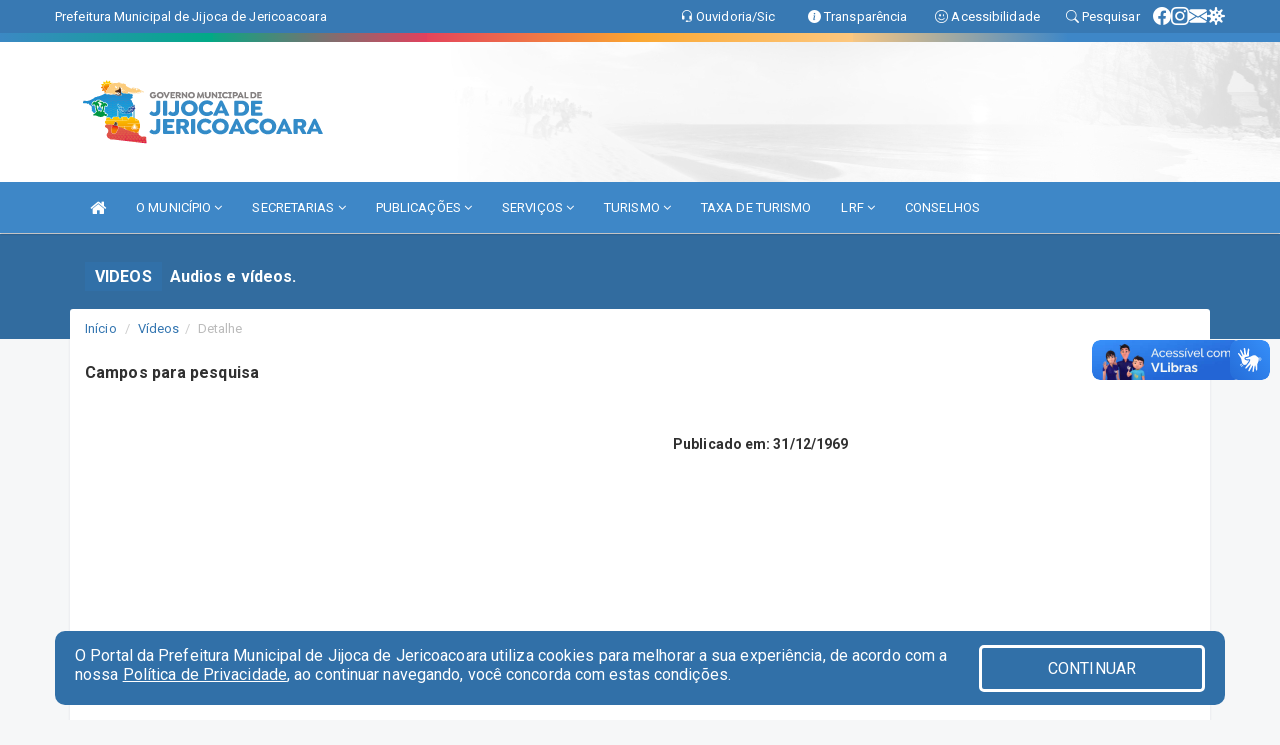

--- FILE ---
content_type: text/html; charset=utf-8
request_url: https://www.google.com/recaptcha/enterprise/anchor?ar=1&k=6Lfpno0rAAAAAKLuHiMwU8-MdXdGCKY9-FdmjwEF&co=aHR0cHM6Ly93d3cuamlqb2NhZGVqZXJpY29hY29hcmEuY2UuZ292LmJyOjQ0Mw..&hl=en&v=TkacYOdEJbdB_JjX802TMer9&size=normal&anchor-ms=20000&execute-ms=15000&cb=ccf68a67vp8n
body_size: 45928
content:
<!DOCTYPE HTML><html dir="ltr" lang="en"><head><meta http-equiv="Content-Type" content="text/html; charset=UTF-8">
<meta http-equiv="X-UA-Compatible" content="IE=edge">
<title>reCAPTCHA</title>
<style type="text/css">
/* cyrillic-ext */
@font-face {
  font-family: 'Roboto';
  font-style: normal;
  font-weight: 400;
  src: url(//fonts.gstatic.com/s/roboto/v18/KFOmCnqEu92Fr1Mu72xKKTU1Kvnz.woff2) format('woff2');
  unicode-range: U+0460-052F, U+1C80-1C8A, U+20B4, U+2DE0-2DFF, U+A640-A69F, U+FE2E-FE2F;
}
/* cyrillic */
@font-face {
  font-family: 'Roboto';
  font-style: normal;
  font-weight: 400;
  src: url(//fonts.gstatic.com/s/roboto/v18/KFOmCnqEu92Fr1Mu5mxKKTU1Kvnz.woff2) format('woff2');
  unicode-range: U+0301, U+0400-045F, U+0490-0491, U+04B0-04B1, U+2116;
}
/* greek-ext */
@font-face {
  font-family: 'Roboto';
  font-style: normal;
  font-weight: 400;
  src: url(//fonts.gstatic.com/s/roboto/v18/KFOmCnqEu92Fr1Mu7mxKKTU1Kvnz.woff2) format('woff2');
  unicode-range: U+1F00-1FFF;
}
/* greek */
@font-face {
  font-family: 'Roboto';
  font-style: normal;
  font-weight: 400;
  src: url(//fonts.gstatic.com/s/roboto/v18/KFOmCnqEu92Fr1Mu4WxKKTU1Kvnz.woff2) format('woff2');
  unicode-range: U+0370-0377, U+037A-037F, U+0384-038A, U+038C, U+038E-03A1, U+03A3-03FF;
}
/* vietnamese */
@font-face {
  font-family: 'Roboto';
  font-style: normal;
  font-weight: 400;
  src: url(//fonts.gstatic.com/s/roboto/v18/KFOmCnqEu92Fr1Mu7WxKKTU1Kvnz.woff2) format('woff2');
  unicode-range: U+0102-0103, U+0110-0111, U+0128-0129, U+0168-0169, U+01A0-01A1, U+01AF-01B0, U+0300-0301, U+0303-0304, U+0308-0309, U+0323, U+0329, U+1EA0-1EF9, U+20AB;
}
/* latin-ext */
@font-face {
  font-family: 'Roboto';
  font-style: normal;
  font-weight: 400;
  src: url(//fonts.gstatic.com/s/roboto/v18/KFOmCnqEu92Fr1Mu7GxKKTU1Kvnz.woff2) format('woff2');
  unicode-range: U+0100-02BA, U+02BD-02C5, U+02C7-02CC, U+02CE-02D7, U+02DD-02FF, U+0304, U+0308, U+0329, U+1D00-1DBF, U+1E00-1E9F, U+1EF2-1EFF, U+2020, U+20A0-20AB, U+20AD-20C0, U+2113, U+2C60-2C7F, U+A720-A7FF;
}
/* latin */
@font-face {
  font-family: 'Roboto';
  font-style: normal;
  font-weight: 400;
  src: url(//fonts.gstatic.com/s/roboto/v18/KFOmCnqEu92Fr1Mu4mxKKTU1Kg.woff2) format('woff2');
  unicode-range: U+0000-00FF, U+0131, U+0152-0153, U+02BB-02BC, U+02C6, U+02DA, U+02DC, U+0304, U+0308, U+0329, U+2000-206F, U+20AC, U+2122, U+2191, U+2193, U+2212, U+2215, U+FEFF, U+FFFD;
}
/* cyrillic-ext */
@font-face {
  font-family: 'Roboto';
  font-style: normal;
  font-weight: 500;
  src: url(//fonts.gstatic.com/s/roboto/v18/KFOlCnqEu92Fr1MmEU9fCRc4AMP6lbBP.woff2) format('woff2');
  unicode-range: U+0460-052F, U+1C80-1C8A, U+20B4, U+2DE0-2DFF, U+A640-A69F, U+FE2E-FE2F;
}
/* cyrillic */
@font-face {
  font-family: 'Roboto';
  font-style: normal;
  font-weight: 500;
  src: url(//fonts.gstatic.com/s/roboto/v18/KFOlCnqEu92Fr1MmEU9fABc4AMP6lbBP.woff2) format('woff2');
  unicode-range: U+0301, U+0400-045F, U+0490-0491, U+04B0-04B1, U+2116;
}
/* greek-ext */
@font-face {
  font-family: 'Roboto';
  font-style: normal;
  font-weight: 500;
  src: url(//fonts.gstatic.com/s/roboto/v18/KFOlCnqEu92Fr1MmEU9fCBc4AMP6lbBP.woff2) format('woff2');
  unicode-range: U+1F00-1FFF;
}
/* greek */
@font-face {
  font-family: 'Roboto';
  font-style: normal;
  font-weight: 500;
  src: url(//fonts.gstatic.com/s/roboto/v18/KFOlCnqEu92Fr1MmEU9fBxc4AMP6lbBP.woff2) format('woff2');
  unicode-range: U+0370-0377, U+037A-037F, U+0384-038A, U+038C, U+038E-03A1, U+03A3-03FF;
}
/* vietnamese */
@font-face {
  font-family: 'Roboto';
  font-style: normal;
  font-weight: 500;
  src: url(//fonts.gstatic.com/s/roboto/v18/KFOlCnqEu92Fr1MmEU9fCxc4AMP6lbBP.woff2) format('woff2');
  unicode-range: U+0102-0103, U+0110-0111, U+0128-0129, U+0168-0169, U+01A0-01A1, U+01AF-01B0, U+0300-0301, U+0303-0304, U+0308-0309, U+0323, U+0329, U+1EA0-1EF9, U+20AB;
}
/* latin-ext */
@font-face {
  font-family: 'Roboto';
  font-style: normal;
  font-weight: 500;
  src: url(//fonts.gstatic.com/s/roboto/v18/KFOlCnqEu92Fr1MmEU9fChc4AMP6lbBP.woff2) format('woff2');
  unicode-range: U+0100-02BA, U+02BD-02C5, U+02C7-02CC, U+02CE-02D7, U+02DD-02FF, U+0304, U+0308, U+0329, U+1D00-1DBF, U+1E00-1E9F, U+1EF2-1EFF, U+2020, U+20A0-20AB, U+20AD-20C0, U+2113, U+2C60-2C7F, U+A720-A7FF;
}
/* latin */
@font-face {
  font-family: 'Roboto';
  font-style: normal;
  font-weight: 500;
  src: url(//fonts.gstatic.com/s/roboto/v18/KFOlCnqEu92Fr1MmEU9fBBc4AMP6lQ.woff2) format('woff2');
  unicode-range: U+0000-00FF, U+0131, U+0152-0153, U+02BB-02BC, U+02C6, U+02DA, U+02DC, U+0304, U+0308, U+0329, U+2000-206F, U+20AC, U+2122, U+2191, U+2193, U+2212, U+2215, U+FEFF, U+FFFD;
}
/* cyrillic-ext */
@font-face {
  font-family: 'Roboto';
  font-style: normal;
  font-weight: 900;
  src: url(//fonts.gstatic.com/s/roboto/v18/KFOlCnqEu92Fr1MmYUtfCRc4AMP6lbBP.woff2) format('woff2');
  unicode-range: U+0460-052F, U+1C80-1C8A, U+20B4, U+2DE0-2DFF, U+A640-A69F, U+FE2E-FE2F;
}
/* cyrillic */
@font-face {
  font-family: 'Roboto';
  font-style: normal;
  font-weight: 900;
  src: url(//fonts.gstatic.com/s/roboto/v18/KFOlCnqEu92Fr1MmYUtfABc4AMP6lbBP.woff2) format('woff2');
  unicode-range: U+0301, U+0400-045F, U+0490-0491, U+04B0-04B1, U+2116;
}
/* greek-ext */
@font-face {
  font-family: 'Roboto';
  font-style: normal;
  font-weight: 900;
  src: url(//fonts.gstatic.com/s/roboto/v18/KFOlCnqEu92Fr1MmYUtfCBc4AMP6lbBP.woff2) format('woff2');
  unicode-range: U+1F00-1FFF;
}
/* greek */
@font-face {
  font-family: 'Roboto';
  font-style: normal;
  font-weight: 900;
  src: url(//fonts.gstatic.com/s/roboto/v18/KFOlCnqEu92Fr1MmYUtfBxc4AMP6lbBP.woff2) format('woff2');
  unicode-range: U+0370-0377, U+037A-037F, U+0384-038A, U+038C, U+038E-03A1, U+03A3-03FF;
}
/* vietnamese */
@font-face {
  font-family: 'Roboto';
  font-style: normal;
  font-weight: 900;
  src: url(//fonts.gstatic.com/s/roboto/v18/KFOlCnqEu92Fr1MmYUtfCxc4AMP6lbBP.woff2) format('woff2');
  unicode-range: U+0102-0103, U+0110-0111, U+0128-0129, U+0168-0169, U+01A0-01A1, U+01AF-01B0, U+0300-0301, U+0303-0304, U+0308-0309, U+0323, U+0329, U+1EA0-1EF9, U+20AB;
}
/* latin-ext */
@font-face {
  font-family: 'Roboto';
  font-style: normal;
  font-weight: 900;
  src: url(//fonts.gstatic.com/s/roboto/v18/KFOlCnqEu92Fr1MmYUtfChc4AMP6lbBP.woff2) format('woff2');
  unicode-range: U+0100-02BA, U+02BD-02C5, U+02C7-02CC, U+02CE-02D7, U+02DD-02FF, U+0304, U+0308, U+0329, U+1D00-1DBF, U+1E00-1E9F, U+1EF2-1EFF, U+2020, U+20A0-20AB, U+20AD-20C0, U+2113, U+2C60-2C7F, U+A720-A7FF;
}
/* latin */
@font-face {
  font-family: 'Roboto';
  font-style: normal;
  font-weight: 900;
  src: url(//fonts.gstatic.com/s/roboto/v18/KFOlCnqEu92Fr1MmYUtfBBc4AMP6lQ.woff2) format('woff2');
  unicode-range: U+0000-00FF, U+0131, U+0152-0153, U+02BB-02BC, U+02C6, U+02DA, U+02DC, U+0304, U+0308, U+0329, U+2000-206F, U+20AC, U+2122, U+2191, U+2193, U+2212, U+2215, U+FEFF, U+FFFD;
}

</style>
<link rel="stylesheet" type="text/css" href="https://www.gstatic.com/recaptcha/releases/TkacYOdEJbdB_JjX802TMer9/styles__ltr.css">
<script nonce="GiKq-LEyWEOq2Wm0byOH2A" type="text/javascript">window['__recaptcha_api'] = 'https://www.google.com/recaptcha/enterprise/';</script>
<script type="text/javascript" src="https://www.gstatic.com/recaptcha/releases/TkacYOdEJbdB_JjX802TMer9/recaptcha__en.js" nonce="GiKq-LEyWEOq2Wm0byOH2A">
      
    </script></head>
<body><div id="rc-anchor-alert" class="rc-anchor-alert"></div>
<input type="hidden" id="recaptcha-token" value="[base64]">
<script type="text/javascript" nonce="GiKq-LEyWEOq2Wm0byOH2A">
      recaptcha.anchor.Main.init("[\x22ainput\x22,[\x22bgdata\x22,\x22\x22,\[base64]/[base64]/[base64]/[base64]/[base64]/[base64]/[base64]/[base64]/[base64]/[base64]/[base64]\x22,\[base64]\\u003d\x22,\x22w44tw4/CmcK1wrcew5/DrcO7w4nDllNadjN0YCxFOwrDh8Odw5DCs8OsZBFwEBfCqcKYOmRYw7BJSkFsw6QpdAtIIMK2w6HCsgEDTMO2ZsO/[base64]/[base64]/[base64]/wq/[base64]/Cm8KGX2fDvSfDhXnCtHQdw45aYi/[base64]/Cpk7DjUA2cm3DoQZLwpJBNcOfw5gDw6tUwrclw7AWw5p0O8KLw5k+wo/[base64]/DuToFbMKRTMKlw5dRSMOjw5tEDsKzw5rDphMjNC8+GmnDvQ0hwqwRfHoydxt+w70awrbDpTFEJ8OcTBPDki/CvFLDtcKATcKEw6V7Xy0aw6QsW1BkZcO8UU8GwpPDrSZwwrJyF8K/MCNxNsONw6TDrMObwpPDhMOjc8OWwopZbsKbw5HDmsOUwpfDmWQQWB/Di0AvwofCtnzDpyshwpsuNMOpwrzDk8OEw4/CssOSBXfDhyw5w6zDlsOCMcKvw5kow6jDjW3DnybDj3/CvFEUSMO+FSDDvRIyw5LDgEBhwrZMw5ZtAWvDk8KrFcK/[base64]/CmAcfLnFdw7fCmsO9ScO7w69Ewqdzwp4ow5lsXMKzw4bDjcObFDjDlMOZwo/[base64]/DlMK3w4PDtUBWw51Acj9/w7wafGc6OX3Do8OWCUjChnLCr2LDpcOuAEPCu8KhKzfChSzCt3FFf8OOwq/Crk7DuFE7BHHDrWnCq8KZwociQGY1c8KLcMKtwonDvMOnehHDijbDssOAF8OiwrzDvMKZWmrDt3LDpyd8w7LCjcOeR8O4Rxg7ZELCncO4IcKCKsKeKEHClcKRNMKdHS3DuwfDpsOiWsKcwoB0wpHCs8O0w7LDoDASIk/Dn0IbwpPDrcKMQcK3wrbDrT7Dv8Kuwo7DlMKpC2/[base64]/DiMKcVMOVwojDr8OkwrvDvV5KAw0wwp/CugLCk3wNw5UEN2kHwqgDYMOkwrIvwq/Di8KcIcO4LVVGIV/CnsORCS92VsK0woobCcO7w7PDn1U7U8KuZMOKw6jDvkXDh8O7w5Q8DMOVw6fCpD97wp3Dq8ONw6ItEntnS8ODbyjCtlI9wpoaw67ChgzCggTDvMKKw6AjwpjDpmLCpcKDw7/[base64]/ChkBAOB/DmxstN8O2woLClCc9woHDuMKMw4kOCsKWw73DrcO1NcOpw7nDnAvDpxAlQMKBwrQ7wplaNMKrw45PYcKawqPCq3dWRgfDqyRIQnRzw6/CkH7CmcOsw5/Dim5eecOFPhjCtHjCiQDDpQfCvR/[base64]/w6nDncOIIGPCm8KSa8OKwptawrnDm8OvwpDCqMOQw6XDqcOTPsKvfGPDncKyS04zw6nCnybCkcO9C8KEwqpHwqDCj8OKwrwEwqfCk3I5MMOaw4I9JnMdSUk/Tm4yUsOOw6sHaBvDgWHCsy0cMmPChsOew79HR1Qwwp1YW0N6cQx9w6B+w50JwpECwqTCtRzDgn7CtRPClTbDskl5IzAYWkXCuBJ0A8O4wpfDs1vCi8K4aMOQN8OZw47DjsKCM8KLw51nwprDkx/CucKWIWANCWIwwrYsGzITw58NwrBpHcObFMOAwrYxLUzCiCDDuF/Co8Oew7lVeA10wo3DsMOFBcO2PcOIwqjCn8KfemhWNTfCgnrCisK5S8OAWsKkO0nCrMKFUcO1WMKMNcOOw4vDtg/DvHUmbsOlwonCggbDqTgLwpjDqcO6w6DCnMKpNVbCv8KcwqAuw7DCnMO9w7/DmmXDvsKXw6/DpjHCjcKfw6LDulTDqsKodDXChMKMwoHDtlXDrQnDjSoGw4VWNMOYU8OHwonChj/[base64]/[base64]/w4gnwpTDgsOMVC1/woc3woJ4XMK5c8OMdsOPcWA2UMKaFRPDqcOUccKpSBlDwr/Cm8O/woHDn8O/Hnsuw7M+EkbDgmrDq8O5JsKUwrPChh7CgsO6w4FcwqIywoBrw6cVw6rCg1dcw70FNGJAw4jCsMKCw6bCu8K7wq3DvMKEw4cpHWY7bMKEw78MXlZ1BWZmNlrDkMK/wosGDMKIw48qScKFY0rDlzDDksKrwrbDuWNaw7jCkw4BA8KfwovClHp4HsKcclXDq8KCwqzDmMK3L8OkfMOBwpvCtwXDqjxkBwnDqsO6I8Kuwq7Cqm7Dr8K3w7pkwrHCtQjCjETCucK1X8Otw5MqUMOMw4nDgMO5w4Ncwo7DjXTCthxNUz9jEVNEPMOQU3/CqwLDrsOSwoDDp8OVw6Zpw4DCmxRmwoJxwrvDpMK8dRZoFsKmJ8OtXsOqw6LDjsKbw5XCh3vDvip6PMOQJcK/EcKwCcO3w4vDpVBPwpTCo3w6wpYqw7BZw4fDj8Klw6PDh3/CoxTDqMKBMmzDgiHCvcKQCHJ+wrBBwoTDpcKOwphQIWTCmsO4IRByG3hgDcO5wo0LwqJcKyNDw65dwo/CjMOYw5rDkcO+wrZnbcKnw4lRw7TDrcO7w41jYcOfHCjDmsOqwoVEDsKDw4XDmcKHN8K7wr1Fw65jwqtnwprDpcOcwrl7w67Dl3nDrkN4w6XCu3PCny5NbjDCtnHDg8O+w5bCl1XCksOzw6rCpVvCg8OsesOCw5fCiMOGTixNwr/DksOgWHjDonxLw7TDtxVcwq8JdkrDugNiw7QRFx/DvRnDv3bCkHpwGnk0AsOfw793LsKkFSTCo8Ojwr/Dr8KleMOTZsKFwpzDpifDhsKfcGQbw4PDlCPDlsOKN8OQA8Oqw4HDqcKCSsKLw6bChcOoZMOJw7jDr8KmworCvsKrXixYw6TDnwfDtcKjwpxZbcKJw6h2fsOsL8KDGDDCnsKwA8O+XsOawpEMbcKuwp7Cm0R4wogLImE/EMOOXWvCh2MaRMOFBsOEwrXCv3bCoB3Dt0UFwoDCv012w7rCqwZvZSnDosOMwro8w69KZDLCsWwaw4rCmmhiS1zDu8KbwqDDnDQSVMKAw4tEw5nDn8K5w5LDicOwFMO1wr4yCsKpW8KCfcKeGGQow7LCg8KJIMOiYTdjUcOAMDLClMO4w5MxBTHDkXXDjGvCqMOAwo/DlVnCsjHCtsOPwqU/w6luwrg8woLCjMKjwrbDpjdYw7BWa03DhcOvwqJSQWItPmV7ZG7DvcKWcS8EGSpvYsODGsKDDMOxUS/[base64]/AsOjAsOHwropBmvCszstZWRpwpzDtwgQI8Oaw67CpDvCnsOjwpRpCiHCs0nCvcOVwqpBN1xHwqk/[base64]/Cnk7DlHkBwrpEcAjDrjRWw702XSHDqWvDtsKjcRTDoQ3ComLDmsONH3kiPmgzwoBKwq4Vw6xfYxYAw4LCrMKBw67DvQ4+wpIFwr7Dh8OZw4Esw4PDtcORIXsAwp5uazN5wpjChG06Q8O8wrDCuGNhc1PCjUhpw4PCpkx4w7jChcODeGhBYBTDqB/CvU8cRzwFw5ZmwqV5I8OVw7jDksKPaA1dw5hwXEnCtcO6wpEawplUwrzDmG7CosK8MiTCiRwqcMOfYg7CmgwTfMKRw4ZrLFtWc8OZw5tnPsKsOsK6HlQYJlTCoMOnScOdbBfCj8OEH3LCuV/CvSomw7fDmiMvf8Onw4fDiW0HHBE6w67DscOaQwwsF8O/PMKJw4LCqVPDlMOFbsKWw6xdwpLDtMK+w7vDpgfDtGTCpsKfw5/DuBTDpnPCksOuwp8lw4Rjw7B8WQN0w7zDh8Orwo0/worDh8ORRMOnwpoRJcOkw6ZUYm7CnSB3w69ZwowGw5wow4jCv8OrHx7CozzDmE7CjhPDusOYworCmcOzbMOuV8O4alFlw4xMw5nCkmLDhMOMO8O7w7hLw4rDth9zGTDDiynCkCh0wrLDpxM0RRbDp8KDTDxRw59bZ8KEHHvCnBFYEMKQw71/[base64]/DuGzDhMOUw5FwDFPCisKcR0PDrsKPw4oxw6cuwrZSCS7CrMOVAsOOacK0Ri1BwpbDiwtgMzvDgg5OOMO9BSpCw5LDscO1RzTDlMKOAsOYw4/CssOJH8OFwoUGwojDjcKRJcOuw77CssKWH8K3KW7DjTfCuzlkdcK+w77DvsKkw5tQw5s+MMKSw4o6DDrDhQhxO8OJJMOBVhQyw79qWMOnecK9wo3DjMK9wplrcwzCvMO3wqTDkzzDiAjDncOWPcKDwqTDsEfDik7DoXbCuEEwwqkka8OEw7rCisOaw4c6wp/[base64]/VMKIw4gRIR/[base64]/DuEphwq1ywpDDm8OeXTZawpZTSMKwNi3DqWhtf8KVwpXDrRjDtMKYwp8zBAHCqFEvEH7CsUE4w4vCl3Irw7nCisKzHlHCmsOxw5vDgTx5KWUSw69sH2jCt1UywqrDt8KzwoPDgA7CrMO+bm/CpkrCsH9WPgMTw4kOf8ODLcKhw4fDgRbChWPDi0ZBdHoowrggB8O1wrxpw7YFZlBGPsOhWlbChcOjdnEkwoXDuUvCo0PDqRLCkHhTG1EDw6hbw77DsH/Cv2bDgsOqwqQywpjCsEduOC5LwqfCjU4IEBpXHDXCsMOew5BBwrYCwppMMsORf8Omw6omw5cSS3TCqMOww7RCwqPDhxkIw4AGMcKUwp3DlsKHacOmFB/Dj8OUw7XDix05DXcwwp5/KsKRGsKqdh/CjsOLw7LDl8OhWsOEIEU9GEhEwq/Cri0Bw5nDvFzCng40woLCkcKWwq/DlDTDrcK6IUklEsKrw7nCn1RTwqHDscOnwo3DqsOFHzLCjX95KyNyTQ/[base64]/DhMKrw7xUw5JYw4fDi8OeSsODFMK1AsO8WcOAw4JtD1PDkzPDisK/wqQbSsK5T8K9K3PDvsK0wrIiw4TChhrDoF/CqcKVw4hyw4sLQMKJwqvDnsOGB8KebcO5wrfDmG8Fwp1uUBFvwok0woRTwrYyVX4qwrfCgXczdsKTwpx1w6rDi1nChxJtfWLDgV/CjMOswr5swq7CmRjDrcONwrjCj8OUZglWwrLCicO5esOvw7zDsw3CrkjCksKXw7XDssKuN2TDtn7ClVXDjMKHHcOAXHJHfwcQwojCpQ94w6PDscKNRsOhw5vCrE5hw6RfXsK6wqggJzxWGBrCpWfCgHVsW8ODw6ZRZcOPwqo/cB3ClVMrw4/[base64]/[base64]/[base64]/LMOAK8KuB8OIAsOCIMO+DcOdw7QSwqIZScO8w4NDUig/GlJ8AMKYYihxJn1Swq/DiMOJw7Rgw7VCw4AGwohkaSR/bnDDjcKXw7RidGTDjsOkZsKhw6PDm8Oea8KWeTbDjG/CjyMhwo/CmcOadSnCr8O7Z8KfwoYRw67DtQIgwrdWGF4KwrzDok/Cu8OaTMOuw4/DhsOEwqTCqxrDnMODfcOYwoEaw7DDosK2w5DCncKMbcKTXWd7QMK0JXfDjRjDpsK+DsOQwqbDscOUOAMVwrzDl8OMw7c2w7nCo0fDo8O2w4/[base64]/[base64]/Doi/Dh8OJwpoFw5rDqMOmHcOISyl4dMOFwpUHcWrDrsK1BMKswo7Cuw5MKcO/w7IrQ8K6w7oYbxxwwrRBw4rDkkhZeMK6w7rDrsOXA8KCw4wxwq1EwqFWw75dNQEJwofDrsObCjTDhzQ3U8OXNsOTbcKgw5oqVxTDi8KTwpjDrMKnw63CuCTCkD7Dhh3DmGTCvT7CqcOewpbDl0jCs01UOsK6wobCvTzCrX/[base64]/wrkOcCrCmUdJw5F9wpJ7LsOKARDDsFnDlsOnwoc4w5lMKBPDtcOwUW/DvsOtw7HCk8KuVyBgCcK+wpPDiGdRU0kmwrw5AmrDnlTCpz1BecO/w6UPw5vCvHPDjXzCmj3DmWbCuQXDicKjfcK8ZQgew68ZPwtmw6oFw4IOE8KtFxIiT0I4QBshwq/[base64]/CkA8GwoTCiRM7wqDCv8Kxwo99w7oVwovDqMKmRMO9wr/DtSl7w7s1wqo4w6jDqMKiw489wrBwFcK7Nn/[base64]/ClMOMd2poQsOGAGjDvsKAwrkjwrXDksOGwosdwobDvjV8wrJzwrYdwowaKBDDinrCrHjCpw/Cu8OQZhHCr18XPcKdUhDDmsOSw4UWHkJMcGhFHsO6w7DDt8OSH2vDpRw9Em8+fHvCrwFNUmwdYQkHDsORbVjDjcKxc8O7wpPDkMKyIW4hUmbDkMOqZMK4w5/DqUXDoRzCo8KIwqrCngBSCMKVwoDDkXnCkmrDvMKAwrnDhcOFZ2x1OHbCqFoTaSRbNMOtwqPCtW9rYkhlbBDCo8KVRcOmY8OBKcKHIsOqw6p2NRPDk8OvDUbDtMKkw4cKa8OCw4p1wpLCumhbwqnDrUspQsKwfsOJWcO7f1fDt13DpyJTwonDmB/CtGVoRmvDs8O0asOxABTCv3xyAcOBwqIyLBvCqhFbw5JUw6fCg8OvwptAQmLCqxzCoyMRw6LDjDAVwoLDhlZzwrnCkEdCw77CpjgJwoJVw5wYwo0Pw5Nrw4IaKcKmwpDDi07Co8OYIcKIb8KywqfCgRtdeikxf8K6w4zDhMO0LcKIwp9Mw4YcJyBYwpnCgXA+w7/[base64]/DpMO/IcK9w5DCnsOXM3bDncOCw5JuBG7CkhfDuA0tDcOjGHd7w5vCnkDCtsO7CUHCkVtfw6FOwrbCnsKtwqXCv8KlWy/CrBXCi8KBw7XCkMOVUcOFw7g6woDCjsKDAGoLQyYQI8KFwo3Cp3HDnHDCmSc+wqF/wrXClsOKIMK5JCvDnHsbZ8OnwqDCjWB0XTMNwrbCikdfwoJmd0/DhgXCq3kNA8K+w6/DjsOqwrg/AQfDtcOTwoDDj8OpU8OcM8OpbsK8w4jDhVHDoybCsMOaF8KZbgTCsC1ucMO8wrQhPMO1wrYUP8Kaw5dowrJ8PsOSwpLDlcKtV2Atw5jCjMKHDDDDlXnDvcORSxnDpy9uCWlswqPCvQPDmxzDnWQKHXPDmzHChmRmfjg9w4/Ct8O4TnzCmllTME8wdcK+w7DDiEQ9wod2w64uw4U9wpzChMKhDwfDkcK3wpQywpPDj0xUw71JRXcOT1PCkmTCoGk5w6QrBsOIAxQaw5zCscOUwr7DnyEDH8Ovw7FPfHspwr3CscKNwqjDh8OlwpvCoMOXw6TDkcKDeGxpworCtzRaIw/Cv8OzA8OkwobDkMO8w6Rtw7vCm8K3wpvCo8KgHGjCoQtsw5/[base64]/WxTCh8KEKcKiw49hw5t6Q8Ksw6zCs8OewqDDvyPDqsKow6bCkcK3TmHCmjIVXMOXwovDqMKQwoJ5LyE6cTrCm35mw5PCjUAnw4jCtcO3w5/DpcOtwoXDoGPCqcOSw7/DojHClV3CicKNFTxcwqF5RFvCqMO5wpTCs1nDhkPCpMOiPz11wqIQw5Q4Zj0RX2omNxFaFsOrO8KiDMK9wqzClS/CucO8w7pfSx1beADCl1F/[base64]/wp3DkcOzwofDhsOZHADCtMK5YR/Cr8OKw7BowqTDk8KRwpxbCMOLwqBPw7MMwrjDiWMJwrZ3BMOJwrULGsOjw5zCqcOEw7ZpwrrDmsOnAMKcw5l0wpXCpgshPsObw5IYw4DCqV3Cq0/Dtis0wpJJY1jClnTDjSQOwr/DpsOtQBlYw5IdAH/CtcOXw5rCsS/DrhXDohPCiMK2wql1w5JLw7vDsHjCusKUXcKuw4ccRG5Iw4c/[base64]/Co8OuV3nDvsOtTMKIw7jDnMKOw5rDgcKMwq0mwpAGwrlew6rDgH/Cr3/DsnLDu8K9w43DqQ0mw7R5NMOgIsK4LcKpwq3Cu8KnX8KGwoNNJVh8L8KSIcOsw41Yw6R/QcOmwqUVaXZXw4wtBcKIwpUJwobDrUFBPxvDhcO2w7LCjsOCQRjCvMOEwq0lwpcFw6xzOcOYSTQAIMOsNsOyQcODcDbCvDNiw6/DsVonw7ZBwo4Uw6DCmkIICcOZwqvCk00Ew7PDn3LCk8KaS1bDmcONakBjOQRSKMOXw6TDiSLCh8O5w4vDmXHDncKydgbDsTVhwodJw7Fwwo/[base64]/DmsOiwq5/[base64]/DqCocEHnCty4Tw7fChmbCv2XDp8KqWjY/w6HCqzvDoSDDisKrw7HCgcK4w7VywplfECfDo3xBw53CocKuDMKVwq/CmcKCwogOG8OeJ8Kkwqh0w44rSjwiQRfDsMOdw5fDvA/Cq0/[base64]/w5/Cs0rCtsKKw4cOZ2dOw6zCgsOywrcSw5fDnWPDgw/Du1o0wqzDgcKBw5fCjsK6w47Cugguw4MuQMK6JWzCoxbDm0gbwqwBCl0WJMKcwpZxAHkCQy7Csg/[base64]/[base64]/[base64]/[base64]/Dn8KsOsOEwpLDhWLCocONwr/DrjLDiwjCssOLE8K/[base64]/wpbDocKUwqJ6bMKsfcK8w6EXw7LCnsO7V0LDh8Ogw7PDr3Jcwro1S8OpwokwGSjDmMK6NRt3w4bCvQVmwp7DmgvCpEjCjDTCiAtMw6XDjcKEwpnCl8OMwoUrHsOmPcOzEsKXP0/Ds8KcB2A6wozCn0k+woYzLnoEZUxXw7fCiMKcwpLCvsKXwpZIw5czWz8XwqhLbQ/[base64]/[base64]/[base64]/[base64]/w4PCjAnDqcO0w6BYOMOqYsKhXcOOVX/ChsKHVyVlLxFDw5Y6wrHDscKhwpQ/[base64]/CmMK6KMK3w5LCnsKwCkbCo13DssKmwrTDsMKIeMOeJiDCqcKBwo7DhQ7CvcO7LAzCkMOLdFsaw5k0w4/Dq3/DsXTDssOtw4kSKWXDsU/Dn8KITMO8W8OGYcOdWi7Dp2BCwpFRR8OgGBxhdAUawozDg8KdTW3Dr8K/wrzDssO8WlxkfjfDp8Ond8OfWAJeBVwdwpLCiBwrw7XDpMOUNRIdw6bCjsKHwrtHw4ABw47CpkRYw6IaJgl1w6zDn8KPwovDslbDg00cacO/KcK8wpXCrMObwqIIJX4ifAlXFsOLd8K6bMOJAkrDl8OUf8KOdcKVwrrChUHCuhg+SXsSw6jDq8OXHwbChcKIDUTCpMK2SgnDhwPDrnLDs17CjcKkw4R/w53CtUdBUmzDlcOIYMO8w6tFUUHCj8KxEzcCwrESJzsDKUQ0w7fDosOswpJkw5jCm8OAPMKfOMK8JAPDrMKrPsOtO8O4wpRcdCPCp8OPQMOOL8KMw7ESASdow6jDqk8ASMO3wpTDr8OYw4hbw4fDgy9OKy9+csKrO8OYw45Vwp81TMK4anFQwq/CjS3DgizCosKyw4fCmMKdwrg5w4M9D8OXw6nDisK9Bj/DqC9Yw7HCpXMBw5sZaMOYbMKnACMFwpFnXMOHw63Cr8K5CcKieMKHwpQYSkPDj8K2GsKpZsKxFmwkwqR8w5QWHcOcwpbCkMK5wqx7JMOCSSQowpY3wpDCiiHDkMKVw4ciw6DDocKQL8K6HsKVYQl4wot9FgLDiMK2E05Lw5jCuMK2fcOzOS/CrWvCqAwKTMKud8OnTcK+OMObQcOtDsKqw7XClxjDpkfDg8K6YkTDvkbCu8K6dMKuwp3DkcOQw55hw7fDvVIIH2vCiMK6w7DDpB3DjsKZwoAHcMOINMOPEcKuw7dHwpPDlE3DkFTCvm/DoTzDhQnDlsObwrdvw5jCnsOAw75rwo1TwrkfwoMLw6XDoMKPdQjDjivCgQfCr8OuJ8OSfcOBV8OdYcKBXcKPDisgZx/CpsO+GcOawq1SFUM+XsOcwoxgfsOyI8OfTcKjwo3Cl8KpwoguR8OUTSfCrSXDi27Con3Dv0pNwpJRenUBVMO6wqTDtFzDny8Hw5DDsHvDp8KoV8KBwrdqwq/DhcOCwoQ5wqHDicK3wokDwotbwqLDtMKDwpzCkRDCggzCmsO4agrCjcKDBMKzwp7CvEvDicKNw41LacKbw64ZBsOidMK4wq0VLcKKw43DjsOxXy/DqErDpUQcwqsOSXNKLBbDlXbCpsOqJxFPw5UOwp0ow7PDocKUwooMLMKJwqlxwrIJw6rCpAHDhyrDrcKHw7rDsA/CpcOkwpDCuQ/CgMO1DcKaMQbChxLCp0TDpsOuCUUBwr/CrsOywqxkcBdcwqvDmnnDkMKrUBbCn8O8w4/ClsKbw6jCgMKEwpM0wp3CvknCvg/CpRrDncKdNwjDrsOyCsKhFcOASGdNwpjDjh7DoCBSw7HCiMOaw4YNDcKieyVJKcKaw6Aaw6DCsMOGB8KWVy5ewrvDnW/Dlm83NhfCjMObwpxDw7xWwpfCoH3CtcOrT8OVwqdiGMOeGMK2w5DCpXIxHMOSVU7ChiTDti0af8Oww47DlFE1esK8woNTNMOyZhTDusKuMcKtaMOGCCbCvMOXLMOiPV8eYC7DssKIPcKUwrVUEGRKw6MCRMKFwr/Ds8OkHMKAwqxAaVDCsVDClUUOGMKGCsKKw6nDqSbDrMOUGsOuBGXCn8KNHk86fznDgA3CscOswq/DiwPDnWRLwo9rOzozDHhOWMK1wrPDkA/[base64]/[base64]/wqHCj8OVKD5vK8KSw65xw7fDvE3ChMO6VhhJw7wEwptaXMKeaAo+W8OEasK8w47DgDw3woABwpjCnG9Gw5p8w6vDpcK8JMKtw4nCtgNaw4dzJwgAw6PDgcKpw4HCiMOAbXjDlTjCisKdSRBqH3/[base64]/XkTCrkzDksKmScKaAh3DosODTEkYcktTXMOLMQQVw7sPesKpw7xnw7/CnXwVwpLCi8KPw73CtMKaEMKleSQ9HDkrbTnDocOgPmVJDcK6fn/CrsKJw57DmU8Vw4fCscOSXmsuwrIeL8K8UMKaXBnDhsKFwroRNhrDosOVP8Kvw4sYwpHDnUnCihzDlwVnw74fw7zDosO8wokcC3nDisOywqjDlBZpw4bDocKJD8Kkw5/DuR7DqsOZwpXCi8KRwqHDlcKawpfDg0rDnsOfw69oehIUwqHCtcOsw6DDihcWECzDoV5jQ8KZDMOmw5fDisKHw7JTw6FuEMObaQPDjyTDjl7CqMKeZsOew758bcOsQ8OkwrbCrsOAGMKIb8Ktw6/CrWISE8KoTwTCtljDk2PDnQYIw44OHlzDvMOfwojDv8KOCsK0KsKGPMKVasKzNH95w7heaRcqw5/CucOHBWbDtsKsJsK2wo8KwrhyecOLwo/[base64]/DtMO1w6B3JTXCmgDDvgDDoMKUwrTCsMODw7ZIHHLCnzDCiFNhNcKHwq/CsiXCvn3CqmNyPMOlwrUpIhcILcOrw4g0w47ClsOiw6MswpDCnS8YwqDCghzDoMK0wrJ5Ph3CjQPCgn7CsxTCuMOgwo56w6XCvmAgU8KYKQnCkx5/M1nCkSHDnsK3w6HClsO/wo3DgSjCkFsUDsONwqTCssObZ8K3w6xqwrHDhcKawohWwowkw5dpJMK7wp8WdMKdwoUTw4Z0R8KIw6Zlw6TDm1Jnwq/DksKFVX/ClhR7CTfCvsO1Q8O4wprCq8OOwoxMGFPDpsKLwpjCvcKHJsKxM2bDqFZPwroxwo/CicK/w5nCscKYQsKkwr1uwoU9wpXCsMO1OGZjfChTwoxKw5sbwpXCvMOfw6PDoTbCvV7CssKYVBjClcKeGMKWWcKTHcK+fB/CoMOwwrI+w4fCgWdRRAfCg8KywqclDMKWM0PCkTHCtEwUwpMnRCpewolwT8O3H2bDtAfDkMO9w6dvw4Y+w5TCnyrDrsK2wro8wrNCwr4QwpcsGXnCl8O6wpJ2J8KnQMK/wo9FThJFbhsGIsKnw708w6DDvFQPwpnDh0cfZ8KZI8KwaMKOf8KowrB3F8O9w58cwoHDpzx0wq0uTcKHwoswJwBawrgIGFLDi3R6wphiNsKPw4LDt8KARkwFwohzOWDCkzvCqcKUwoY7wqVew7XDvVTCjcOVwr7DnsO/Yzk4w6zCuG7CoMOzGwjDhsOXIMKWwpbCmibCt8OwDMOJF0rDtFJMwoDDnsKOR8OSwovCuMOVw5bDslcpw67Ch3s/[base64]/Q8KlDsOlbAcDw4jDosK5QcOrw4ZPWGvDiUFnRGrDp8Oxw6DDjC/CsyvDuk3CjsObFDVUScKKDwNWwotdwpvCgsO/IMOGbcKNHA1ow7bCi1MAAcKEw7nCp8OaMMKtw7PClMKLX3hZe8OuNsObwrXCm0nDlsKzX0vCqcODRwXCm8OebAZuwqlZw799wqvDlnjCqsO4w68eJcO5D8OwbcOMYMOvH8O/SMKiVMKQwrMkwp9nwrsewph4ZcKVZF7ClcKScHVmTQUdM8OrZMK0McOwwotQH07Dpy7CsFXChMK+w6FCHEvDusKEw6XCp8OowqvDrsO2w4d3A8KWOw4gwq/CucOUGSPCuldOUcKIPDbDs8OKwqo4HMKbw786w7zDtMOLSjMVw5nDosKXFF9swovDrwrDk2vDnsOdF8OxYygSw5TDlB/DszTDgiJhw7F1BsOFwrnDuEpdwo1CwoMxScObw4EvNwjDixPDs8OlwrV2LcOKw4ltwq9IwoN+wrN+w6YwwoXCucOOE1XCt0J+wrIcwrzDuRvDuVJ/wrlqw7x5wrUIwq7DpAENd8K2VcOdw4jCi8OMwrZCwonDu8OLwo3Dnl8Lwqcow4fDjyvCpTXDpkPCri/Ct8OvwqrDr8OTHSFPwp8mw7zDmETCnMO7wpzDgjYHO2HDh8K7Xzc/WcKxQyY4wr7DiQfDgMKvMH3CgMOIC8OfwonCt8Ocw4jDj8K1w6vCikhnwqIvJ8KLwpYawq9Yw5jCvADCksO/cyHCmMO2dGvDmcOncHIhLsO9YcKWwqLCvMOGw6TDnXAyLlvDocK/[base64]/DkMO3BcO1IX5vZMKEZ8OYRHQBUMOwccOMwrHClsOfw5fDo1Ybw7xjw4/CkcOKHMOVCMKhD8OgRMOiYcKOwq7CoXvCizDCtmhCesKEw5LCncKgwpTDusK2csKHwr/DkUsdBmrCnjrDlSYUJsKAw7TCqiHDqUNvJsOrwqU8wpgzX3/Cjk42SMK+wpzChMOjw5hydcKGHsKtw7Nhw5siwq/DlsOdwqoDXUrCnsKnwpsuwrw5L8OtXMKPw4zDriEGbcOmJcKpw6/DisOxUCNIw6fDnQLCtxHCsVBsRVx/NRjDjcKpEgo9w5LCtUTCuGjCusKSwpjDmcKmUQvCiAfCsAtyQFPCn1zCvDbCpsO1GzPDlsKswqDDlTpow4dxw7zCkRjCtcOWA8Ksw7zCocOjwr/[base64]/w55BO8KAXg97HnVQY8KvQMKSw7dJSQHCs8OyIizCnsOjw5DCqMKxwrciE8O6BMObVsKtNkk+w6kKEC/CtcKZw7gSw4c1ZhENwonDqgnDnMOvw5xpw6pdE8OdD8KDwrUrw6otwrXDmwzDlMKiLyxmwo/DsRvCqXPClVPDumrDtDfCn8OLwqtFXMOUVHJpAcKJXcKyQDFHBiHCkjDDqMOSwofCgSAPw69qZ0hjw7sGw6kJwrjCgF3DimdPw5Jdc0nCg8OKw4HCtcOSa195OMOIBT0kwpk1dsKfQMOqIMKnwqpww7fDkcKcw55aw6ByZsKlw4jCo1vDtS16wr/[base64]/ICdja8KrEDpwwrjCm8O+w4jDkmpqwrAawoF2wojDjcO9NVIEwoHDjcO2VcKAw5Rcf3PDv8O3OnI4w4ZZHcK6wrHDs2bDkRDCpMKbQknDosOvw6/Dh8O/[base64]/CtC7CiMOhKsOgTsOAwpzDijJqGklBTTTClHrDhTrDpGfDrFcXJTBiT8KfO2DDmWPCq17DosKzw7LDt8K7AMKhwrkKEsOYNMKfwrHCi2DClTx6IMKKwpUJBD9pTGZIEMOLRUzDg8Ocw5wfw7QNwr1dBBTDhAPCrcK/w5zCu34xw47CvHBQw6/DqCbDqCAgaDnDssOewrPDq8Onwrlcw5/CijbCq8Opwq3Cv0vCvkbDtcKvdk4yMsOjw4d9w7rDpR54w498w6h5L8OqwrcWSwXDmMOOwo9Pw74LPsOkTMK0wqtlw6QFw6lIw7/DjyjDmMOndF3DiBJHw7zDucOlw7xxCDrDiMKbw6VvwrV0Tj/DhGog\x22],null,[\x22conf\x22,null,\x226Lfpno0rAAAAAKLuHiMwU8-MdXdGCKY9-FdmjwEF\x22,0,null,null,null,1,[21,125,63,73,95,87,41,43,42,83,102,105,109,121],[7668936,528],0,null,null,null,null,0,null,0,1,700,1,null,0,\[base64]/tzcYADoGZWF6dTZkEg4Iiv2INxgAOgVNZklJNBoZCAMSFR0U8JfjNw7/vqUGGcSdCRmc4owCGQ\\u003d\\u003d\x22,0,0,null,null,1,null,0,0],\x22https://www.jijocadejericoacoara.ce.gov.br:443\x22,null,[1,1,1],null,null,null,0,3600,[\x22https://www.google.com/intl/en/policies/privacy/\x22,\x22https://www.google.com/intl/en/policies/terms/\x22],\x22SgkUr4ci6AVQjGKACL0YWaIUIhlJ+l23FLTF1QDWBd8\\u003d\x22,0,0,null,1,1763512351531,0,0,[65,81,229,242],null,[103,75,211],\x22RC-jq6WqZyL4B8xIA\x22,null,null,null,null,null,\x220dAFcWeA7toLCafLq2KzJm7T_JmXKV6r4SapivkjhP61LKdjtggQLAerPkxi0LhCLwub5Ba0IdDYzwyU5p9XzFlSsnMqvt3o5ZsQ\x22,1763595151405]");
    </script></body></html>